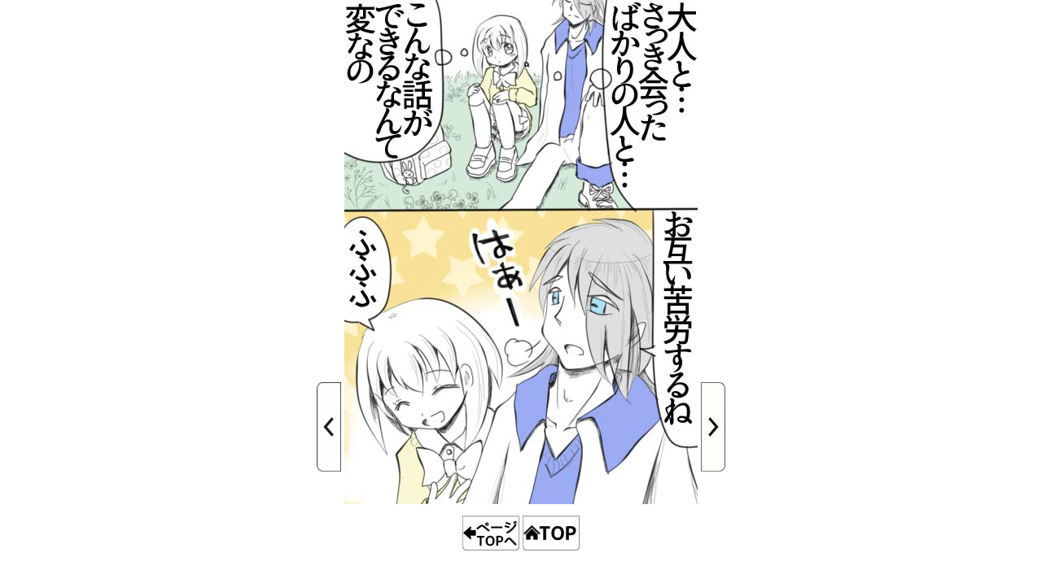

--- FILE ---
content_type: text/html
request_url: https://heimennrittai.com/07tamago/tamago06wa16page.html
body_size: 1068
content:
<!DOCTYPE html >
<html lang="ja">

<head>
<meta charset="utf-8">
<title>過去と未来とたまごやき6話16ページ</title>


<!--IE互換表示をさせない（レスポンシブを作る時は入れてくださいね）-->
<meta http-equiv="X-UA-Compatible" content="IE=edge">

<!--表示領域（レスポンシブ対応のための）-->
<meta name="viewport" content="width=device-width, initial-scale=1.0, minimum-scale=1.0">


<!--seo対策など-->
<meta name="description" content="平面立体図web漫画のオリジナルサイトです＞過去と未来とたまごやきのページ＜たまごやきから始まる少女と青年の物語＞">
<meta name="keywords" content="漫画,みじんこ,web漫画,マンガ,まんが,恋,タイムスリップ,卵焼き,たまごやき
">
<meta name="copyright" content="みじんこ 2010～">
<link rel="Shortcut Icon" href="../favicon.ico">


<!--スタイルシートを読み込む-->
<link rel="stylesheet" type="text/css" href="../01style/normalize.css">
<link rel="stylesheet" type="text/css" href="../01style/10manngapage02.css">

<!-- Global site tag (gtag.js) - Google Analytics -->
<script async src="https://www.googletagmanager.com/gtag/js?id=UA-93351910-1"></script>
<script>
  window.dataLayer = window.dataLayer || [];
  function gtag(){dataLayer.push(arguments);}
  gtag('js', new Date());

  gtag('config', 'UA-93351910-1');
</script>

</head>

<body>

<div id="page">


	<article>

		<a href="tamago06wa15page.html">
		<img class="yajirusi" src="../homeimeeji/05hidariyajirusi.jpg" alt="" height="110px" width="30px"></a>

		<a href="tamago06wa17page.html">
		<img class="mannga" alt="過去と未来とたまごやき6話16ページの画像です" src="tamago06wa16page.jpg"></a>

		<a href="tamago06wa17page.html">
		<img class="yajirusi" src="../homeimeeji/05migiyajirusi.jpg" alt="" height="110px" width="30px"></a>

		<br>

		<a href="../07tamago/00tamagotop.html"><img class="tophe" src="../homeimeeji/05Pagetop_yajirusi .jpg" alt="" width="70px" alt="ページトップへ"></a>


		<a href="../index.html"><img class="tophe" src="../homeimeeji/05topyajirusi.jpg" alt="" width="70px"></a>

	</article>

</div>



</body>

</html>

--- FILE ---
content_type: text/css
request_url: https://heimennrittai.com/01style/10manngapage02.css
body_size: 699
content:
@charset "utf-8";


#page{
	 text-align: center;
	 margin: 0 auto;

	}

/********中心に寄せるよ*******/

	*{
		text-decoration: none;
	}

	/*テキストデコレーションを無くすよ*/

/*
@media の外に記述したスタイルは、全サイズで読み込まれます。
*/





/*********画面サイズが761px以下の場合、ここのスタイルを読み込むよ********/

@media screen and (max-width: 600px){


	.mannga{
		border: 0px solid;
		width: 100%;
	}

	.yajirusi{
		 display: none;
	}

	.tophe{
		text-align: left;
	}

	.omakehe{
		text-align: left;
	}

	.tuginohanasihe{
		text-align: left;
	}

	.kokomade_yajirusi{
		display: none;
	}

	.owari{
		vertical-align: top;
		font-weight: bold;
	}

	</


}

/* 画面サイズが761px以下の場合、ここのスタイルを読み込む、ここまでだよ */




/* 画面サイズが761px～は、ここのスタイルを読み込むよ */


@media screen and (min-width: 601px) {


	.mannga{
		border: 0px solid;
		width: 434px;
		height: 620px;
		text-align: center;
		margin-bottom: 10px;
	}

	.yajirusi{
		margin-bottom: 50px;
		text-decoration: none;
	}

	.tophe{
		text-align: center;
	}

	.notes{
		display: inline;
		writing-mode: vertical-rl;
	}

	.owari{
		vertical-align: top;
		font-weight: bold;
	}

}
	/*画面サイズが761px～は、ここのスタイルを読み込む、ここまでだよ*/

/**************************************
タブレットサイズここから
***************************************/

/*タブレットのウインドウサイズ（1024PX）以下の場合の指定*/
@media screen and (min-width: 601px) and (max-width: 1024px) {

	.mannga{
		border: 0px solid;
		width: 80%;
		height: auto;
	}


	.yajirusi{
		height: 200px;
		width: 50px;
	}

	.tophe{
		width: 125px;
	}

	.tuginohanasihe,.maenohanasihe{
		width: 145px;
	}

	.owari{
		font-size: 1.8em;
	}

	.omakehe{
		width: 125px;
	}

	.kokomade_yajirusi{
		height: 350px;
		width: 50px;
	}

}
